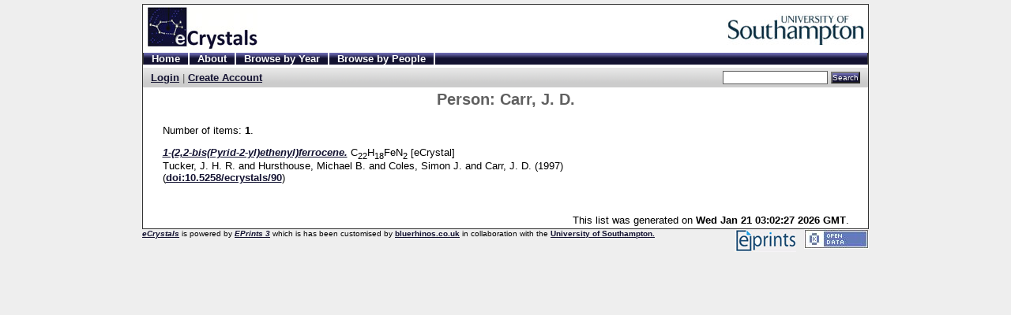

--- FILE ---
content_type: text/html; charset=UTF-8
request_url: http://ecrystals.chem.soton.ac.uk/view/people/Carr,_J._D..html
body_size: 1492
content:
<!DOCTYPE html PUBLIC "-//W3C//DTD XHTML 1.0 Transitional//EN"
"http://www.w3.org/TR/xhtml1/DTD/xhtml1-transitional.dtd">
<html>
  <head>
    <title>Person: Carr, J. D. - eCrystals - University of Southampton</title>
    <script src="http://ecrystals.chem.soton.ac.uk/javascript/auto.js" type="text/javascript"><!-- nope --></script>
    <style type="text/css" media="screen">@import url(http://ecrystals.chem.soton.ac.uk/style/auto.css);</style>
    <style type="text/css" media="print">@import url(http://ecrystals.chem.soton.ac.uk/style/print.css);</style>
    <link rel="icon" href="/favicon.ico" type="image/x-icon" />
    <link rel="shortcut icon" href="/favicon.ico" type="image/x-icon" />
    <link rel="Top" href="http://ecrystals.chem.soton.ac.uk/" />
    <link rel="Search" href="http://ecrystals.chem.soton.ac.uk/cgi/search" />
    
  </head>
  <body bgcolor="#ffffff" text="#000000">
    <div class="ep_noprint"><noscript><style type="text/css">@import url(http://ecrystals.chem.soton.ac.uk/style/nojs.css);</style></noscript></div>
    
    <div class="ep_tm_header ep_noprint">
      <div class="ep_tm_logo"><a href="http://ecrystals.chem.soton.ac.uk/"><img alt="Logo" src="/images/sitelogo.jpg" /></a></div>
      <div><a class="ep_tm_archivetitle" href="http://ecrystals.chem.soton.ac.uk/"><img alt="Logo" src="/images/logo_ec.jpg" /></a></div>

  <ul class="ep_tm_menu"><li><a href="http://ecrystals.chem.soton.ac.uk/">Home</a></li><li><a href="http://ecrystals.chem.soton.ac.uk/information.html">About</a></li><li><a href="http://ecrystals.chem.soton.ac.uk/view/year">Browse by Year</a></li><li><a href="http://ecrystals.chem.soton.ac.uk/view/people">Browse by People</a></li></ul>

  <table class="ep_tm_searchbar" border="0" cellpadding="0" cellspacing="0" width="100%">
    <tr>
      <td align="left"><a href="http://ecrystals.chem.soton.ac.uk/cgi/users/home">Login</a> | <a href="http://ecrystals.chem.soton.ac.uk/cgi/register">Create Account</a></td>
      <td align="right" style="white-space: nowrap">
        <form method="get" accept-charset="utf-8" action="http://ecrystals.chem.soton.ac.uk/cgi/search" style="display:inline">
          <input class="ep_tm_searchbarbox" accept-charset="utf-8" size="20" type="text" name="q" />
          <input class="ep_tm_searchbarbutton" value="Search" type="submit" name="_action_search" />
          <input type="hidden" name="_order" value="bytitle" />
          <input type="hidden" name="basic_srchtype" value="ALL" />
          <input type="hidden" name="_satisfyall" value="ALL" />
        </form>
      </td>
    </tr>
  </table>
</div>


<div align="center" class="mainbody">
  
  <table width="875" class="ep_tm_main"><tr><td align="left">
    <h1 class="ep_tm_pagetitle">Person: <span class="person_name">Carr, J. D.</span></h1>
    <div class="ep_view_page ep_view_page_view_people"><div class="ep_view_blurb">Number of items: <strong>1</strong>.</div>
    <p><a href="http://ecrystals.chem.soton.ac.uk/90/"><em>1-(2,2-bis(Pyrid-2-yl)ethenyl)ferrocene.</em></a> C<sub>22</sub>H<sub>18</sub>FeN<sub>2</sub> [eCrystal]<br /> <span class="person_name">Tucker, J. H. R.</span> and <span class="person_name">Hursthouse, Michael B.</span> and <span class="person_name">Coles, Simon J.</span> and <span class="person_name">Carr, J. D.</span> (1997) <br /> (<a href="http://dx.doi.org/10.5258/ecrystals/90">doi:10.5258/ecrystals/90</a>)</p><div class="ep_view_timestamp">This list was generated on <strong>Wed Jan 21 03:02:27 2026 GMT</strong>.</div></div>
  </td></tr></table>
</div>


<div class="ep_tm_footer ep_noprint">
  <div style="font-size: 80%;">
 <div style="float: right; margin-left: 1em"><a href="http://www.opendefinition.org/"><img src="/images/odlogo.jpg" border="0" /></a></div> 
 <div style="float: right; margin-left: 1em"><a href="http://eprints.org/software/"><img src="/images/eplogo.jpg" border="0" /></a></div>
    <div><em><a href="http://wiki.ecrystals.chem.soton.ac.uk/">eCrystals</a></em> is powered by <em><a href="http://eprints.org/software/">EPrints 3</a></em> which is has been customised by <a href="http://www.bluerhinos.co.uk/">bluerhinos.co.uk</a> in collaboration with the <a href="http://www.soton.ac.uk/">University of Southampton.</a></div>
  </div>
</div>


  </body>
</html>

--- FILE ---
content_type: text/css
request_url: http://ecrystals.chem.soton.ac.uk/style/auto.css
body_size: 224
content:
@import url(http://ecrystals.chem.soton.ac.uk/style/auto/actions.css);
@import url(http://ecrystals.chem.soton.ac.uk/style/auto/blister.css);
@import url(http://ecrystals.chem.soton.ac.uk/style/auto/columns.css);
@import url(http://ecrystals.chem.soton.ac.uk/style/auto/drop.css);
@import url(http://ecrystals.chem.soton.ac.uk/style/auto/fields.css);
@import url(http://ecrystals.chem.soton.ac.uk/style/auto/form.css);
@import url(http://ecrystals.chem.soton.ac.uk/style/auto/general.css);
@import url(http://ecrystals.chem.soton.ac.uk/style/auto/items.css);
@import url(http://ecrystals.chem.soton.ac.uk/style/auto/latest.css);
@import url(http://ecrystals.chem.soton.ac.uk/style/auto/mail.css);
@import url(http://ecrystals.chem.soton.ac.uk/style/auto/messages.css);
@import url(http://ecrystals.chem.soton.ac.uk/style/auto/multi.css);
@import url(http://ecrystals.chem.soton.ac.uk/style/auto/preview.css);
@import url(http://ecrystals.chem.soton.ac.uk/style/auto/savedsearches.css);
@import url(http://ecrystals.chem.soton.ac.uk/style/auto/search.css);
@import url(http://ecrystals.chem.soton.ac.uk/style/auto/subjectinput.css);
@import url(http://ecrystals.chem.soton.ac.uk/style/auto/surround.css);
@import url(http://ecrystals.chem.soton.ac.uk/style/auto/tabs.css);
@import url(http://ecrystals.chem.soton.ac.uk/style/auto/template.css);
@import url(http://ecrystals.chem.soton.ac.uk/style/auto/toolbox.css);
@import url(http://ecrystals.chem.soton.ac.uk/style/auto/upload.css);
@import url(http://ecrystals.chem.soton.ac.uk/style/auto/view.css);
@import url(http://ecrystals.chem.soton.ac.uk/style/auto/zzz_local.css);


--- FILE ---
content_type: text/css
request_url: http://ecrystals.chem.soton.ac.uk/style/auto/view.css
body_size: 213
content:


.ep_view_page h2 {
	margin-top: 3em;
	border-bottom: solid 1px #808080;
}

.ep_view_timestamp {
	margin-top: 3em;
	text-align: right;
}

.ep_view_subjects {
	padding: 10px;
	background: #e7e9f5 url(/style/images/toolbox.png) repeat-x;
	border: solid 1px #d8dbef;
	margin-bottom: 20px;
}

.ep_view_blurb {
	margin-top: 20px;
}


--- FILE ---
content_type: text/css
request_url: http://ecrystals.chem.soton.ac.uk/style/auto/zzz_local.css
body_size: 648
content:

/* 
 * This CSS file will be applied after all the built in styles.
 * 
 * CSS files are loaded in alphabetic order, hence the  "zzz" in 
 * the filename to force it to load after the other css files!
 * 
 * Add any local over-rides here. 
 * 
 * To totally replace a system css file, create a file of the same 
 * name in this directory. eg. messages.css
 * 
*/
h1{ font-size: 160%;}
h2{
	margin-top:10px;
	margin-bottom:5px;
font-size: 160%;}

a { font-weight:bold; color: #131231;}
a:hover { font-weight:bold; color: #6b68b0; font-decoration: none}

h3{
	margin-top:10px;
	margin-bottom:5px;
}

.ep_view_page h2 {
		margin-top: 1em;
		border-bottom: solid 1px #808080;
		}

.prop_box{
	background: #ddd;
	padding: 5px;
	margin-right:3px;}

.files_box{
	background: #d8dbef;
	padding: 5px;
}

.babel_block {
	
	position: 	relative;
	z-index:	10;
	border: solid 1px #d8dbef;
	padding: 3px;
	margin-top: 3px;
	display: none;


}




html{
	background: #eee;
	padding:5px;
}
body{
	width:920px; margin:auto;
	background: #eee;
}
.mainbody, .ep_tm_menu, .ep_tm_header{

	padding:0px;
	border-left: solid 1px #333;
	border-right: solid 1px #333;
	background: #fff;
}

.ep_tm_header{

	border-top: solid 1px #333;
}

.ep_tm_header img{
	border:none;
	padding:3px;
}

.ep_tm_main{
	margin:0px;
}
.ep_tm_footer {
	
	padding:0px;
	border-top: solid 1px #333;
	background: #eee;
}



ul.ep_tm_menu li:hover {
	background: #131231;
	}

